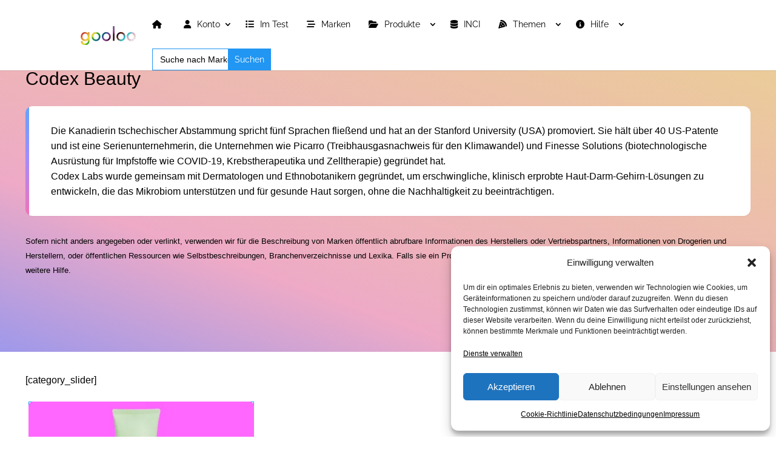

--- FILE ---
content_type: text/html; charset=utf-8
request_url: https://www.google.com/recaptcha/api2/aframe
body_size: 269
content:
<!DOCTYPE HTML><html><head><meta http-equiv="content-type" content="text/html; charset=UTF-8"></head><body><script nonce="QBi7nzXG6R-UiIBZwtNIww">/** Anti-fraud and anti-abuse applications only. See google.com/recaptcha */ try{var clients={'sodar':'https://pagead2.googlesyndication.com/pagead/sodar?'};window.addEventListener("message",function(a){try{if(a.source===window.parent){var b=JSON.parse(a.data);var c=clients[b['id']];if(c){var d=document.createElement('img');d.src=c+b['params']+'&rc='+(localStorage.getItem("rc::a")?sessionStorage.getItem("rc::b"):"");window.document.body.appendChild(d);sessionStorage.setItem("rc::e",parseInt(sessionStorage.getItem("rc::e")||0)+1);localStorage.setItem("rc::h",'1769087611875');}}}catch(b){}});window.parent.postMessage("_grecaptcha_ready", "*");}catch(b){}</script></body></html>

--- FILE ---
content_type: application/javascript
request_url: https://www.gooloo.de/wp-content/litespeed/js/3db8927af71491508b7a132265147756.js?ver=1c7c0
body_size: 10665
content:
function cmplz_create_element(e,t){return e=document.createElement(e),e.innerHtml=t,e}function cmplz_add_event(e,t,n){document.addEventListener(e,e=>{e.target.closest(t)&&n(e)})}function cmplz_is_hidden(e){return null===e.offsetParent}function cmplz_html_decode(e){return(new DOMParser).parseFromString(e,"text/html").documentElement.textContent}function cmplzLoadConsentAreaContent(e,t){document.querySelectorAll(".cmplz-consent-area.cmplz-placeholder").forEach(n=>{let s=n.getAttribute("data-category"),o=n.getAttribute("data-service");var i=n.getAttribute("data-post_id"),a=n.getAttribute("data-block_id");if(e===s||t===o){let e=new XMLHttpRequest;e.open("GET",complianz.url+"consent-area/"+i+"/"+a,!0),e.setRequestHeader("Content-type","application/json"),e.send(),n.classList.remove("cmplz-placeholder"),e.onload=function(){n.innerHTML=JSON.parse(e.response),n.querySelectorAll("script").forEach(e=>{cmplz_run_script(e.innerHTML,s,o,"inline",e)})}}})}document.querySelectorAll(".cmplz-consent-area.cmplz-placeholder").forEach(e=>{e.addEventListener("click",e=>{let t=e.target;(t=t.classList.contains("cmplz-consent-area")?t:e.target.closest(".cmplz-consent-area.cmplz-placeholder"))&&(cmplz_set_service_consent(e=t.getAttribute("data-service"),!0),cmplzLoadConsentAreaContent(!1,e),cmplz_enable_category(null,e),cmplz_set_banner_status("dismissed"))}),document.addEventListener("cmplz_enable_category",function(e){cmplzLoadConsentAreaContent(e.detail.category,e.detail.service)})}),document.addEventListener("cmplz_manage_consent_container_loaded",function(){var n,t=window.location.href;-1!=t.indexOf("#")&&(n=-1!=t.lastIndexOf("?")?t.lastIndexOf("?"):void 0,t=t.substring(t.indexOf("#")+1,n),n=document.getElementById(t))&&(t=n.getBoundingClientRect().top+window.pageYOffset-200,window.scrollTo({top:t,behavior:"smooth"}))}),complianz.locale=complianz.locale+"&token="+Math.random().toString(36).replace(/[^a-z]+/g,"").substr(0,5),(()=>{function e(e,t){t=t||{bubbles:!1,cancelable:!1,detail:void 0};var n=document.createEvent("CustomEvent");return n.initCustomEvent(e,t.bubbles,t.cancelable,t.detail),n}"function"!=typeof window.CustomEvent&&(e.prototype=window.Event.prototype,window.CustomEvent=e)})();var cmplz_banner,cmplz_manage_consent_button,cmplzResizeTimer,cmplz_fired_events,cmplz_id_cookie,cmplz_id_session,cmplz_id,cmplz_user_data,cmplzCleanCookieInterval,cmplz_cookie_data,cmplz_has_wp_video,cmplz_times_checked,cmplz_banner_container=document.getElementById("cmplz-cookiebanner-container"),cmplz_waiting_inline_scripts=[],cmplz_waiting_scripts=[],cmplz_fired_scripts=[],cmplz_placeholder_class_index=0,cmplz_all_scripts_hook_fired=!1,cmplz_consent_stored_once=!1,cmplz_fired_category_events=["functional"],cmplz_fired_service_events=[],cmplz_categories=["functional","preferences","statistics","marketing"];window.cmplz_get_cookie=function(e){if("undefined"!=typeof document){e=complianz.prefix+e;var t,n=document.cookie.split(";");for(let s=0;s<n.length;s++)if(t=n[s].trim(),t.startsWith(e+"="))return t.substring(e.length+1)}return""},window.cmplz_set_cookie=function(e,t,n){var s,o,i,a;"undefined"!=typeof document&&(n=void 0===n||n,i="https:"===window.location.protocol?";secure":"",(s=new Date).setTime(s.getTime()+24*complianz.cookie_expiry*60*60*1e3),s=";expires="+s.toGMTString(),o=0<(o=cmplz_get_cookie_domain()).length?";domain="+o:"",n=n?complianz.prefix:"",a=cmplz_get_cookie_path(),document.cookie=""+n+e+`=${t};SameSite=Lax${i}${s}${o};path=`+a)},window.cmplz_in_array=function(e,t){return t.includes(e)},window.cmplz_highest_accepted_category=function(){var t=cmplz_accepted_categories(),e=["marketing","statistics","preferences"];for(let n=0;n<e.length;n++)if(cmplz_in_array(e[n],t))return e[n];return"functional"};let cmplz_set_category_as_body_class=()=>{let e=document.body.classList;for(let t=e.length-1;0<=t;t--)e[t].startsWith("cmplz-")&&"cmplz-document"!==e[t]&&e.remove(e[t]);var t=cmplz_accepted_categories(),t=(Object.values(t).forEach(t=>{"string"==typeof t&&e.add("cmplz-"+t)}),cmplz_get_all_service_consents()),t=(Object.entries(t).forEach(([t,n])=>{n&&e.add("cmplz-"+t)}),e.add("cmplz-"+complianz.region,"cmplz-"+complianz.consenttype),new CustomEvent("cmplz_set_category_as_bodyclass"));document.dispatchEvent(t)},cmplz_append_css=e=>{var n=document.head||document.getElementsByTagName("head")[0],t=document.createElement("style");t.setAttribute("type","text/css"),t.appendChild(document.createTextNode(e)),n.appendChild(t)},cmplz_load_css=e=>{var n=document.head||document.getElementsByTagName("head")[0],t=document.createElement("link");t.rel="stylesheet",t.type="text/css",t.href=e,n.appendChild(t)};function cmplz_run_script(e,t,n,s,o){var i=document.createElement("script");if("inline"!==s?i.src=e:("string"!=typeof e&&(e=e.innerHTML),i.innerHTML=[e,"cmplzScriptLoaded();"].join(`
`)),!cmplz_in_array(e,cmplz_fired_scripts)){cmplzCopyAttributes(o,i);try{"inline"!==s?i.onload=function(){cmplz_run_after_all_scripts(t,n),cmplz_maybe_run_waiting_scripts(e,t,n,o)}:window.cmplzScriptLoaded=function(){cmplz_run_after_all_scripts(t,n),cmplz_maybe_run_waiting_scripts(e,t,n,o)},document.head.appendChild(i)}catch(s){throw cmplz_run_after_all_scripts(t,n),"Something went wrong "+s+" while loading "+e}}}function cmplz_maybe_run_waiting_scripts(e,t,n,s){var o=cmplz_get_waiting_script(cmplz_waiting_scripts,e),o=(o&&cmplz_run_script(o,t,n,"src",s),cmplz_get_waiting_script(cmplz_waiting_inline_scripts,e));o&&cmplz_run_script(o,t,n,"inline",s)}let cmplzLazyLoader=()=>{var e=document.querySelectorAll(".cmplz-blocked-content-container");let t=new IntersectionObserver((e,t)=>{e.forEach(e=>{var n,s;e.isIntersecting&&((n=(e=e.target).getAttribute("data-placeholder-image"))&&(s=e.getAttribute("data-placeholder_class_index"),cmplz_append_css(".cmplz-placeholder-"+s+" {background-image: url("+n+") !important;}"),cmplz_set_blocked_content_container_aspect_ratio(e,n,s)),t.unobserve(e))})});e.forEach(e=>{t.observe(e)})};function cmplz_set_blocked_content_container(){document.querySelectorAll(".cmplz-image").forEach(e=>{var t,n,s,o;e.classList.contains("cmplz-processed")||(e.classList.add("cmplz-processed"),n=e.getAttribute("data-service"),s=e.getAttribute("data-category"),(t=e.parentElement).classList.add("cmplz-blocked-content-container"),o=t.getAttribute("data-placeholder_class_index"),"lazy"===e.getAttribute("loading")&&(e.removeAttribute("loading"),e.setAttribute("data-deferlazy",1)),o==null&&(cmplz_placeholder_class_index++,t.classList.add("cmplz-placeholder-"+cmplz_placeholder_class_index,"cmplz-blocked-content-container"),t.setAttribute("data-placeholder_class_index",cmplz_placeholder_class_index),cmplz_insert_placeholder_text(t,s,n)))}),document.querySelectorAll(".cmplz-placeholder-element").forEach(e=>{if(!e.classList.contains("cmplz-processed")){e.classList.add("cmplz-processed");var n=e.getAttribute("data-service"),t=e.getAttribute("data-category");let s;null===(s=e.classList.contains("cmplz-iframe")?("lazy"===e.getAttribute("loading")&&(e.removeAttribute("loading"),e.setAttribute("data-deferlazy",1)),e.parentElement):e).getAttribute("data-placeholder_class_index")&&(cmplz_placeholder_class_index++,s.classList.add("cmplz-placeholder-"+cmplz_placeholder_class_index,"cmplz-blocked-content-container"),s.setAttribute("data-placeholder_class_index",cmplz_placeholder_class_index),cmplz_insert_placeholder_text(s,t,n),t=e.getAttribute("data-placeholder-image"))&&void 0!==t&&t.length&&s.setAttribute("data-placeholder-image",t)}}),cmplzLazyLoader(),cmplz_has_consent("statistics")&&cmplz_enable_category("statistics"),cmplz_has_consent("marketing")&&cmplz_enable_category("marketing")}function cmplz_insert_placeholder_text(e,t,n){if(!e.querySelector(".cmplz-blocked-content-notice")){let i=complianz.placeholdertext;t=t||"marketing";let a;if(void 0!==i){if(1==complianz.clean_cookies){let e=n?n.replace("-"," "):"";e=e.charAt(0).toUpperCase()+e.slice(1),i=i.replace("{service}",e),(a=cmplz_create_element("div",i)).innerHTML=i,a.classList.add("cmplz-blocked-content-notice");var s=a.querySelector("button"),s=(s.setAttribute("data-service",n),s.setAttribute("data-category",t),s.setAttribute("aria-label",complianz.aria_label.replace("{service}",e)),complianz.page_links[complianz.region]),o=a.querySelector(".cmplz-links a");s&&s.hasOwnProperty("cookie-statement")&&(o.setAttribute("href",s["cookie-statement"].url),"{title}"===o.innerText)&&(o.innerText=s["cookie-statement"].title)}else o=cmplz_create_element("button",""),s=complianz.categories.hasOwnProperty(t)?complianz.categories[t]:"marketing",o.innerText=i.replace("{category}",s),o.classList.add("cmplz-blocked-content-notice","cmplz-accept-category","cmplz-accept-"+t),o.setAttribute("data-service",n),o.setAttribute("data-category",t),o.setAttribute("aria-label",complianz.aria_label.replace("{category}",t)),a=o;("VIDEO"!==e.tagName?e:e.parentElement).appendChild(a)}}}function cmplz_set_blocked_content_container_aspect_ratio(e,t,n){var s;e!=null&&((s=new Image).addEventListener("load",function(){var s=this.naturalWidth||1,s=this.naturalHeight*(e.clientWidth/s),s=-1===t.indexOf("placeholder.jpg")?"height:"+s+"px;":"";cmplz_append_css(".cmplz-placeholder-"+n+" {"+s+"}")}),s.src=t)}function cmplz_has_blocked_scripts(){return 0<document.querySelectorAll("script[data-category], script[data-service]").length}function cmplz_enable_category(e,t){1==complianz.tm_categories&&""!==e&&cmplz_run_tm_event(e);var n={},n=(n.category=e,n.categories=cmplz_accepted_categories(),n.region=complianz.region,new CustomEvent("cmplz_before_category",{detail:n}));if(document.dispatchEvent(n),t=void 0!==t?t:"do_not_match","functional"!==(e=""===e?"do_not_match":e)){"marketing"===e&&cmplz_set_integrations_cookies();let s;s="do_not_match"!==t?'.cmplz-blocked-content-notice [data-service="'+t+'"]':1!=complianz.clean_cookies?".cmplz-blocked-content-notice.cmplz-accept-"+e:'.cmplz-blocked-content-notice [data-category="'+e+'"]',document.querySelectorAll(s).forEach(e=>{var t=e.getAttribute("data-service");e.parentNode.classList.contains("cmplz-blocked-content-notice")&&(e=e.parentNode),cmplz_is_service_denied(t)||e.parentNode.removeChild(e)}),document.querySelectorAll('[data-category="'+e+'"], [data-service="'+t+'"]').forEach(t=>{var s,n=t.getAttribute("data-service");if(!cmplz_is_service_denied(n)&&"functional"!==t.getAttribute("data-category")&&!t.classList.contains("cmplz-activated"))if(n=t.tagName,"LINK"===n)t.classList.add("cmplz-activated"),s=t.getAttribute("data-href"),cmplz_load_css(s,e);else if("IMG"===n)t.classList.add("cmplz-activated"),s=t.getAttribute("data-src-cmplz"),t.setAttribute("src",s),t.getAttribute("data-deferlazy")&&t.setAttribute("loading","lazy"),cmplz_remove_placeholder(t);else if("IFRAME"===n){t.classList.add("cmplz-activated");let e=t.getAttribute("data-src-cmplz");s=t.getAttribute("data-cmplz-target")?t.getAttribute("data-cmplz-target"):"src","1"===cmplz_get_url_parameter(t.getAttribute(s),"autoplay")&&(e+="&autoplay=1"),t.getAttribute("data-deferlazy")&&t.setAttribute("loading","lazy"),t.addEventListener("load",()=>{cmplz_remove_placeholder(t)}),t.setAttribute(s,e)}else t.classList.contains("cmplz-placeholder-element")&&(t.classList.add("cmplz-activated"),n=t.getAttribute("data-placeholder_class_index"),t.classList.remove("cmplz-blocked-content-container","cmplz-placeholder-"+n))}),n=document.querySelectorAll('script[data-category="'+e+'"], script[data-service="'+t+'"]'),n.forEach(e=>{var t=e.getAttribute("data-waitfor"),n=e.getAttribute("data-cmplz-src");t&&(n?cmplz_waiting_scripts[t]=n:0<e.innerText.length&&(cmplz_waiting_inline_scripts[t]=e)),e.parentElement&&e.parentElement.removeChild(e)}),n.forEach(n=>{var o,i,s=n.getAttribute("type");!n.classList.contains("cmplz-activated")&&s&&"text/javascript"!==s&&(n.classList.add("cmplz-activated"),(s=n.getAttribute("data-cmplz-src"))?(n.removeAttribute("type"),cmplz_is_waiting_script(cmplz_waiting_scripts,s)||(n.getAttribute("data-post_scribe_id")?(o="#"+n.getAttribute("data-post_scribe_id"),(i=document.querySelector(o))&&(i.innerHtml(""),postscribe(o,"<script src="+s+"><\/script>"))):cmplz_run_script(s,e,t,"src",n))):0<n.innerText.length&&(cmplz_is_waiting_script(cmplz_waiting_inline_scripts,n.innerText)||cmplz_run_script(n.innerText,e,t,"inline",n)))}),cmplz_run_after_all_scripts(e,t)}}function cmplz_remove_placeholder(e){var n,t=e.closest(".cmplz-blocked-content-container");t&&(n=t.getAttribute("data-placeholder_class_index"),t.classList.remove("cmplz-blocked-content-container","cmplz-placeholder-"+n)),e.classList.remove("cmplz-iframe-styles","cmplz-iframe","video-wrap")}function cmplz_get_waiting_script(e,t){for(n in e){var n,s;if(e.hasOwnProperty(n)&&-1!==t.indexOf(n))return s=e[n],delete e[n],s}return!1}function cmplz_array_is_empty(e){for(var t in e)if(e.hasOwnProperty(t))return!1;return!0}function cmplz_is_waiting_script(e,t){for(var n in e)if(e.hasOwnProperty(n)){let s=e[n];if("string"!=typeof s&&(s=s.innerText),-1!==t.indexOf(s)||-1!==s.indexOf(t))return!0}return!1}function cmplz_run_after_all_scripts(e,t){var s="do_not_match"!==t&&!cmplz_in_array(t,cmplz_fired_service_events),n="do_not_match"!==e&&!cmplz_in_array(e,cmplz_fired_category_events);(n||s)&&(n&&cmplz_fired_category_events.push(e),s&&cmplz_fired_service_events.push(t),(n={}).category=e,n.service=t,n.categories=cmplz_accepted_categories(),n.services=cmplz_get_all_service_consents(),n.region=complianz.region,s=new CustomEvent("cmplz_enable_category",{detail:n}),document.dispatchEvent(s)),!cmplz_all_scripts_hook_fired&&cmplz_array_is_empty(cmplz_waiting_inline_scripts)&&cmplz_array_is_empty(cmplz_waiting_scripts)&&(n=new CustomEvent("cmplz_run_after_all_scripts",{detail:e,service:t}),document.dispatchEvent(n),cmplz_all_scripts_hook_fired=!0)}window.addEventListener("resize",function(){clearTimeout(cmplzResizeTimer),cmplzResizeTimer=setTimeout(cmplz_set_blocked_content_container,500)},!0),1==complianz.block_ajax_content&&setInterval(function(){cmplz_set_blocked_content_container()},2e3),cmplz_fired_events=[];function cmplz_run_tm_event(e){-1===cmplz_fired_events.indexOf(e)&&(cmplz_fired_events.push(e),window.dataLayer=window.dataLayer||[],window.dataLayer.push({event:"cmplz_event_"+e}),e=new CustomEvent("cmplz_tag_manager_event",{detail:e}),document.dispatchEvent(e))}function cmplz_fire_before_categories_consent(e){var t={},e=(t.categories=e,t.region=complianz.region,new CustomEvent("cmplz_before_categories_consent",{detail:t}));document.dispatchEvent(e)}function cmplz_check_cookie_policy_id(){var e=cmplz_get_cookie("policy_id");e&&parseInt(complianz.current_policy_id)!==parseInt(e)&&(cmplz_deny_all(),cmplz_set_banner_status("show"),cmplz_clear_cookies("cmplz"))}function cmplz_do_not_track(){var e="doNotTrack"in navigator&&"1"===navigator.doNotTrack,t="globalPrivacyControl"in navigator&&navigator.globalPrivacyControl;return!(!complianz.do_not_track_enabled||!t&&!e)}function cmplz_get_services_on_page(){let e=[];return document.querySelectorAll("[data-service]").forEach(t=>{var n=t.getAttribute("data-service"),t=t.getAttribute("data-category");-1==e.indexOf(n)&&e.push({category:t,service:n})}),e}function cmplz_is_bot(){var e=new RegExp("(googlebot/|Googlebot-Mobile|Google-InspectionTool|Googlebot-Image|Google favicon|Mediapartners-Google|bingbot|slurp|java|wget|curl|Commons-HttpClient|Python-urllib|libwww|httpunit|nutch|phpcrawl|msnbot|jyxobot|FAST-WebCrawler|FAST Enterprise Crawler|biglotron|teoma|convera|seekbot|gigablast|exabot|ngbot|ia_archiver|GingerCrawler|webmon |httrack|webcrawler|grub.org|UsineNouvelleCrawler|antibot|netresearchserver|speedy|fluffy|bibnum.bnf|findlink|msrbot|panscient|yacybot|AISearchBot|IOI|ips-agent|tagoobot|MJ12bot|dotbot|woriobot|yanga|buzzbot|mlbot|yandexbot|purebot|Linguee Bot|Voyager|CyberPatrol|voilabot|baiduspider|citeseerxbot|spbot|twengabot|postrank|turnitinbot|scribdbot|page2rss|sitebot|linkdex|Adidxbot|blekkobot|ezooms|dotbot|Mail.RU_Bot|discobot|heritrix|findthatfile|europarchive.org|NerdByNature.Bot|sistrix crawler|ahrefsbot|Aboundex|domaincrawler|wbsearchbot|summify|ccbot|edisterbot|seznambot|ec2linkfinder|gslfbot|aihitbot|intelium_bot|facebookexternalhit|yeti|RetrevoPageAnalyzer|lb-spider|sogou|lssbot|careerbot|wotbox|wocbot|ichiro|DuckDuckBot|lssrocketcrawler|drupact|webcompanycrawler|acoonbot|openindexspider|gnam gnam spider|web-archive-net.com.bot|backlinkcrawler|coccoc|integromedb|content crawler spider|toplistbot|seokicks-robot|it2media-domain-crawler|ip-web-crawler.com|siteexplorer.info|elisabot|proximic|changedetection|blexbot|arabot|WeSEE:Search|niki-bot|CrystalSemanticsBot|rogerbot|360Spider|psbot|InterfaxScanBot|Lipperhey SEO Service|CC Metadata Scaper|g00g1e.net|GrapeshotCrawler|urlappendbot|brainobot|fr-crawler|binlar|SimpleCrawler|Livelapbot|Twitterbot|cXensebot|smtbot|bnf.fr_bot|A6-Indexer|ADmantX|Facebot|Twitterbot|OrangeBot|memorybot|AdvBot|MegaIndex|SemanticScholarBot|ltx71|nerdybot|xovibot|BUbiNG|Qwantify|archive.org_bot|Applebot|TweetmemeBot|crawler4j|findxbot|SemrushBot|yoozBot|lipperhey|y!j-asr|Domain Re-Animator Bot|AddThis)","i"),t=navigator.userAgent;return e.test(t)}function cmplz_is_speedbot(){var e=navigator.userAgent;return new RegExp("(GTmetrix|pingdom|pingbot|Lighthouse)","i").test(e)}function cmplz_exists_service_consent(){var e,t,n=cmplz_get_cookie("consented_services");try{for(t in e=JSON.parse(n))if(e.hasOwnProperty(t)&&1==e[t])return!0}catch{}return!1}function cmplz_set_service_consent(e,t){var n=cmplz_get_cookie("consented_services");let s;try{s=JSON.parse(n)}catch{s={}}s[e]=t,cmplz_set_cookie("consented_services",JSON.stringify(s)),n={},n.service=e,n.value=t,n.region=complianz.region,cmplz_all_scripts_hook_fired=!1,e=new CustomEvent("cmplz_status_change_service",{detail:n}),document.dispatchEvent(e)}function cmplz_clear_all_service_consents(){cmplz_set_cookie("consented_services","")}function cmplz_get_all_service_consents(){var t=cmplz_get_cookie("consented_services");let e;try{e=JSON.parse(t)}catch{e={}}return e}function cmplz_get_cookie_path(){return void 0!==complianz.cookie_path&&""!==complianz.cookie_path?complianz.cookie_path:"/"}function cmplz_get_cookie_domain(){return 1==complianz.set_cookies_on_root&&3<complianz.cookie_domain.length&&!complianz.cookie_domain.includes("localhost")?complianz.cookie_domain:""}function cmplz_reload_browser_compatible(){var e;-1<navigator.userAgent.toLowerCase().indexOf("firefox")?((e=new URL(window.location.href)).searchParams.set("cmplz-force-reload",Date.now().toString()),window.location.href=e.toString()):window.location.reload()}if(window.cmplz_accept_all=function(){for(var e in cmplz_clear_all_service_consents(),cmplz_fire_before_categories_consent(cmplz_categories),cmplz_categories)cmplz_categories.hasOwnProperty(e)&&cmplz_set_consent(cmplz_categories[e],"allow");cmplz_sync_category_checkboxes()},window.cmplz_deny_all=function(){for(t in cmplz_categories)cmplz_categories.hasOwnProperty(t)&&cmplz_set_consent(cmplz_categories[t],"deny");let e=!1;"functional"===cmplz_highest_accepted_category()&&!cmplz_exists_service_consent()||(e=!0),cmplz_clear_cookies("cmplz_service")&&(e=!0),cmplz_clear_all_service_consents(),cmplz_integrations_revoke(),cmplz_fire_categories_event(),cmplz_track_status();var t,n=new CustomEvent("cmplz_revoke",{detail:e});document.dispatchEvent(n),!complianz.tcf_active&&e&&cmplz_reload_browser_compatible()},window.conditionally_show_banner=function(){complianz=cmplz_merge_object(complianz,cmplz_user_data),cmplz_maybe_auto_redirect(),cmplz_set_blocked_content_container(),window.wp_consent_type=complianz.consenttype;var t,n,s,i,r,c,l,e=new CustomEvent("wp_consent_type_defined"),a=(document.dispatchEvent(e),e=new CustomEvent("cmplz_before_cookiebanner"),document.dispatchEvent(e),1==complianz.forceEnableStats&&"optin"===complianz.consenttype&&cmplz_set_consent("statistics","allow"),cmplz_categories.reverse()),o=[];for(r in a)a.hasOwnProperty(r)&&(c=cmplz_categories[r],cmplz_has_consent(c))&&o.push(c);for(i in cmplz_fire_before_categories_consent(o),o)a.hasOwnProperty(i)&&cmplz_enable_category(o[i]);if(cmplz_exists_service_consent()){cmplz_enable_category("","general"),t=cmplz_get_services_on_page();for(n in t)t.hasOwnProperty(n)&&(s=t[n].service,l=t[n].category,cmplz_has_service_consent(s,l))&&(document.querySelectorAll('.cmplz-accept-service[data-service="'+s+'"]').forEach(e=>{e.checked=!0}),cmplz_enable_category("",s))}cmplz_sync_category_checkboxes(),cmplz_integrations_init(),cmplz_check_cookie_policy_id(),cmplz_set_up_auto_dismiss(),cmplz_load_manage_consent_container(),e=new CustomEvent("cmplz_cookie_banner_data",{detail:complianz}),document.dispatchEvent(e),""===cmplz_get_cookie("saved_categories")&&("optin"!==complianz.consenttype&&"optout"!==complianz.consenttype?cmplz_track_status("no_warning"):cmplz_do_not_track()&&cmplz_track_status("do_not_track")),cmplz_set_category_as_body_class(),cmplz_fire_categories_event(),cmplz_do_not_track()?(console.log("global privacy control or do not track detected: no banner."),cmplz_track_status("do_not_track")):("optin"===complianz.consenttype?(complianz.forceEnableStats&&cmplz_enable_category("statistics"),console.log("opt-in"),show_cookie_banner):"optout"===complianz.consenttype?(console.log("opt-out"),show_cookie_banner):(console.log("other consent type, no cookie warning"),cmplz_accept_all))()},window.show_cookie_banner=function(){let s=complianz.disable_cookiebanner||cmplz_is_speedbot(),o=!1;(document.querySelector("#cmplz-manage-consent-container")||document.querySelector(".cmplz-dropdown-cookiepolicy"))&&(o=!0);var n,e=document.getElementById("cmplz-cookiebanner-container"),e=(e&&document.body.prepend(e),document.createElement("link"));let t=complianz.page_links[complianz.region];(cmplz_banner=document.querySelector(".cmplz-cookiebanner.banner-"+complianz.user_banner_id+"."+complianz.consenttype))||(s=!0),cmplz_manage_consent_button=document.querySelector("#cmplz-manage-consent .cmplz-manage-consent.manage-consent-"+complianz.user_banner_id),n=complianz.css_file.replace("{type}",complianz.consenttype).replace("{banner_id}",complianz.user_banner_id),n=(-1!==complianz.css_file.indexOf("cookiebanner/css/defaults/banner")&&console.log("Fallback default css file used. Please re-save banner settings, or check file writing permissions in uploads directory"),e.href=n,e.type="text/css",e.rel="stylesheet",e.onload=function(){var e;!s&&(cmplz_banner.classList.remove("cmplz-hidden"),cmplz_manage_consent_button.classList.remove("cmplz-hidden"),e=cmplz_banner.querySelector(".cmplz-close"))&&e.focus()},document.getElementsByTagName("head")[0].appendChild(e),cmplz_banner&&!s&&(cmplz_banner.querySelectorAll(".cmplz-links a:not(.cmplz-external), .cmplz-buttons a:not(.cmplz-external)").forEach(e=>{var s,n=e;for(s in n.classList.add("cmplz-hidden"),t)t.hasOwnProperty(s)&&n.classList.contains(s)&&(n.setAttribute("href",t[s].url+n.getAttribute("data-relative_url")),"{title}"===n.innerText&&(n.innerText=cmplz_html_decode(t[s].title)),n.classList.remove("cmplz-hidden"))}),cmplz_set_banner_status(),o)&&(cmplz_banner.classList.remove("cmplz-show"),cmplz_banner.classList.add("cmplz-dismissed"),cmplz_manage_consent_button.classList.remove("cmplz-dismissed"),cmplz_manage_consent_button.classList.add("cmplz-show")),new CustomEvent("cmplz_cookie_warning_loaded",{detail:complianz.region})),document.dispatchEvent(n)},window.cmplz_get_banner_status=function(){return cmplz_get_cookie("banner-status")},window.cmplz_set_banner_status=function(e){let t=cmplz_get_cookie("banner-status");(e=void 0!==e?e:t)!==t&&cmplz_set_cookie("banner-status",e),0===e.length&&(e="show"),t="show"===e?"dismissed":"show",cmplz_banner&&0<e.length&&(cmplz_banner.classList.remove("cmplz-"+t),cmplz_banner.classList.add("cmplz-"+e),cmplz_manage_consent_button)&&(cmplz_manage_consent_button.classList.add("cmplz-"+t),cmplz_manage_consent_button.classList.remove("cmplz-"+e)),cmplz_banner_container&&complianz.soft_cookiewall&&(cmplz_banner_container.classList.remove("cmplz-"+t),cmplz_banner_container.classList.add("cmplz-"+e,"cmplz-soft-cookiewall"));var n=new CustomEvent("cmplz_banner_status",{detail:e});document.dispatchEvent(n),cmplz_start_clean(),"show"===e&&(n=cmplz_banner.querySelector(".cmplz-close"))&&n.focus()},window.cmplz_has_consent=function(e){if(cmplz_is_bot())return!0;if("functional"===e)return!0;let n,t;return n=cmplz_do_not_track()?(t=cmplz_get_cookie(e),"allow"===t):(t=cmplz_get_cookie(e),("optout"===complianz.consenttype||"other"===complianz.consenttype)&&""===t||"allow"===t)},window.cmplz_is_service_denied=function(e){var n=cmplz_get_cookie("consented_services");let t;try{t=JSON.parse(n)}catch{t={}}return!!t.hasOwnProperty(e)&&!t[e]},window.cmplz_has_service_consent=function(e,t){var s=cmplz_get_cookie("consented_services");let n;try{n=JSON.parse(s)}catch{n={}}return n.hasOwnProperty(e)?n[e]:cmplz_has_consent(t)},window.cmplz_set_consent=function(e,t){cmplz_set_accepted_cookie_policy_id(),t="functional"===e?"allow":t;var n,s=cmplz_get_cookie(e);let o="allow"===t;document.querySelectorAll("input.cmplz-"+e).forEach(e=>{e.checked=o}),s!==t&&(cmplz_set_cookie(e,t),"allow"===t&&cmplz_enable_category(e),cmplz_wp_set_consent(e,t),"statistics"===e&&cmplz_wp_set_consent("statistics-anonymous","allow"),(n=new Object).category=e,n.value=t,n.region=complianz.region,n.categories=cmplz_accepted_categories(),cmplz_all_scripts_hook_fired=!1,n=new CustomEvent("cmplz_status_change",{detail:n}),document.dispatchEvent(n),"marketing"===e)&&"deny"===t&&"allow"===s&&(cmplz_integrations_revoke(),setTimeout(function(){cmplz_reload_browser_compatible()},500))},cmplz_user_data=[],"undefined"!=typeof Storage&&sessionStorage.cmplz_user_data&&(cmplz_user_data=JSON.parse(sessionStorage.cmplz_user_data)),1!=complianz.geoip||0!=cmplz_user_data.length&&cmplz_user_data.version===complianz.version&&cmplz_user_data.banner_version===complianz.banner_version)conditionally_show_banner();else{let e=new XMLHttpRequest,t=cmplz_get_url_parameter(window.location.href,"cmplz_user_region");t=t?"&cmplz_user_region="+t:"",e.open("GET",complianz.url+"banner?"+complianz.locale+t,!0),e.setRequestHeader("Content-type","application/json"),e.send(),e.onload=function(){cmplz_user_data=JSON.parse(e.response),sessionStorage.cmplz_user_data=JSON.stringify(cmplz_user_data),conditionally_show_banner()}}function cmplz_track_status_end(){cmplz_consent_stored_once||cmplz_track_status()}function cmplz_set_up_auto_dismiss(){if("optout"===complianz.consenttype){if(1==complianz.dismiss_on_scroll){let e=function(){window.pageYOffset>Math.floor(400)&&(cmplz_set_banner_status("dismissed"),cmplz_fire_categories_event(),cmplz_track_status(),window.removeEventListener("scroll",e),this.onWindowScroll=null)};window.addEventListener("scroll",e)}var e=parseInt(complianz.dismiss_timeout);0<e&&window.setTimeout(function(){cmplz_set_banner_status("dismissed"),cmplz_fire_categories_event(),cmplz_track_status()},Math.floor(e))}}function cmplz_fire_categories_event(){var e=new Object,e=(e.category=cmplz_highest_accepted_category(),e.categories=cmplz_accepted_categories(),e.region=complianz.region,new CustomEvent("cmplz_fire_categories",{detail:e}));document.dispatchEvent(e)}function cmplz_track_status(e){let n=[];e=void 0!==e&&e;var t=new CustomEvent("cmplz_track_status",{detail:e});document.dispatchEvent(t),n=e?[e]:cmplz_accepted_categories(),cmplz_set_category_as_body_class();let s,o;try{s=JSON.parse(cmplz_get_cookie("saved_categories"))}catch{s={}}try{o=JSON.parse(cmplz_get_cookie("saved_services"))}catch{o={}}t=cmplz_get_all_service_consents(),cmplz_equals(s,n)&&cmplz_equals(o,t)||1!=complianz.store_consent||cmplz_is_bot()||cmplz_is_speedbot()||(cmplz_set_cookie("saved_categories",JSON.stringify(n)),cmplz_set_cookie("saved_services",JSON.stringify(t)),cmplz_consent_stored_once=!0,(e=new XMLHttpRequest).open("POST",complianz.url+"track",!0),t={consented_categories:n,consented_services:t,consenttype:window.wp_consent_type},e.setRequestHeader("Content-type","application/json"),e.send(JSON.stringify(t)))}function cmplz_accepted_categories(){let e=cmplz_categories,n=[];for(var t in e)e.hasOwnProperty(t)&&(t=e[t],cmplz_has_consent(t))&&n.push(t);return e=e.filter(function(e){return cmplz_in_array(e,n)})}function cmplz_sync_category_checkboxes(){for(var e in cmplz_categories)cmplz_categories.hasOwnProperty(e)&&(e=cmplz_categories[e],cmplz_has_consent(e)||"functional"===e?document.querySelectorAll("input.cmplz-"+e).forEach(e=>{e.checked=!0}):document.querySelectorAll("input.cmplz-"+e).forEach(e=>{e.checked=!1})),document.querySelectorAll(".cmplz-accept-service").forEach(e=>{var n=e.getAttribute("data-service"),t=e.getAttribute("data-category");cmplz_has_service_consent(n,t)?e.checked=!0:cmplz_is_service_denied(n)?e.checked=!1:(t=e.getAttribute("data-category"),e.checked=!!cmplz_has_consent(t))})}function cmplz_merge_object(e,t){var n,s,o={};for(s in t)t.hasOwnProperty(s)&&(o[s]=t[s]);for(n in e)t.hasOwnProperty(n)&&void 0!==t[n]||e.hasOwnProperty(n)&&(o[n]=e[n]);return o}function cmplz_clear_cookies(e){if("undefined"==typeof document)return!1;let s=!1,t="https:"===window.location.protocol?";secure":"",n="expires="+(new Date).toGMTString(),o=location.pathname.replace(/^\/|\/$/g,"").split("/");return document.cookie.split("; ").forEach(function(i){let a=i.split(";")[0].split("=")[0];if(-1!==a.indexOf(e)){s=!0;let e=window.location.hostname.split(".");var r=1<e.length;for(o.forEach(function(s){s="/"+s,document.cookie=encodeURIComponent(a)+"=;SameSite=Lax"+t+";"+n+";domain=."+e.join(".")+";path="+s,document.cookie=encodeURIComponent(a)+"=;SameSite=Lax"+t+";"+n+";domain=."+e.join(".")+";path="+s+"/"});0<e.length;){let s="."+e.join(".");e.shift(),r&&1===e.length&&e.shift(),o.forEach(function(e){e="/"+e,document.cookie=encodeURIComponent(a)+"=;SameSite=Lax"+t+";"+n+";domain="+s+";path="+e,document.cookie=encodeURIComponent(a)+"=;SameSite=Lax"+t+";"+n+";domain="+s+";path="+e+"/"})}}}),cmplz_set_accepted_cookie_policy_id(),s}function cmplz_set_accepted_cookie_policy_id(){cmplz_set_cookie("policy_id",complianz.current_policy_id)}function cmplz_integrations_init(){var e,t=complianz.set_cookies;for(e in t)t.hasOwnProperty(e)&&"1"===t[e][1]&&cmplz_set_cookie(e,t[e][1],!1)}function cmplz_integrations_revoke(){var e,t=complianz.set_cookies;for(e in t)t.hasOwnProperty(e)&&(cmplz_set_cookie(e,t[e][1],!1),0==t[e][1])&&cmplz_clear_cookies(e)}function cmplz_set_integrations_cookies(){var e,t=complianz.set_cookies;for(e in t)t.hasOwnProperty(e)&&cmplz_set_cookie(e,t[e][0],!1)}function cmplz_get_url_parameter(e,t){if(e&&void 0!==e&&-1!==e.indexOf("?")&&(e=e.split("?")[1],e)){var n,s=e.split("&");for(let e=0;e<s.length;e++)if(n=s[e].split("="),n[0]===t)return void 0===n[1]||decodeURIComponent(n[1])}return!1}function cmplz_maybe_auto_redirect(){var e=cmplz_get_url_parameter(window.location.href,"cmplz_region_redirect"),t=cmplz_get_url_parameter(window.location.href,"cmplz-region");e&&!t&&(e=window.location.href.split("#")[0]+"&cmplz-region="+complianz.region,t=window.location.hash,window.location.href=e+t)}function cmplz_wp_set_consent(e,t){"function"==typeof wp_set_consent&&wp_set_consent(e,t)}1==complianz.store_consent&&(cmplz_id_cookie=cmplz_get_cookie("id"),cmplz_id=cmplz_id_session="","undefined"!=typeof Storage&&sessionStorage.cmplz_id&&(cmplz_id_session=JSON.parse(sessionStorage.cmplz_id)),0==cmplz_id_cookie.length&&0<cmplz_id_session.length&&(cmplz_id=cmplz_id_session,cmplz_set_cookie("id",cmplz_id)),0<cmplz_id_cookie.length&&0==cmplz_id_session.length&&(cmplz_id=cmplz_id_cookie),"undefined"!=typeof Storage)&&(sessionStorage.cmplz_id=JSON.stringify(cmplz_id)),document.addEventListener("visibilitychange",function(){"hidden"===document.visibilityState&&cmplz_track_status_end()}),window.addEventListener("pagehide",cmplz_track_status_end,!1),window.addEventListener("beforeunload",cmplz_track_status_end,!1),document.addEventListener("cmplz_consent_action",function(e){cmplz_set_consent(e.detail.category,"allow"),cmplz_fire_categories_event(),cmplz_track_status()}),cmplz_add_event("click",".cmplz-accept",function(e){e.preventDefault(),setTimeout(()=>{cmplz_accept_all(),cmplz_set_banner_status("dismissed"),cmplz_fire_categories_event(),cmplz_track_status()},0)}),cmplz_add_event("click",".cmplz-accept-category, .cmplz-accept-marketing",function(e){e.preventDefault();var e=e.target,t=e.getAttribute("data-service"),e=e.getAttribute("data-category")||"marketing";1==complianz.clean_cookies&&void 0!==t&&t?(cmplz_set_service_consent(t,!0),cmplz_enable_category("","general"),cmplz_enable_category("",t)):cmplz_set_consent(e,"allow"),cmplz_set_banner_status("dismissed"),cmplz_fire_categories_event(),cmplz_track_status()}),cmplz_add_event("click",".cmplz-accept-service",function(e){var e=e.target;"INPUT"!==e.tagName&&(void 0!==(e=e.getAttribute("data-service"))&&(cmplz_set_service_consent(e,!0),cmplz_enable_category("","general"),cmplz_enable_category("",e)),cmplz_fire_categories_event(),cmplz_track_status())}),cmplz_add_event("change",".cmplz-accept-service",function(e){var n=e.target,s=n.tagName,t=n.getAttribute("data-service");void 0!==t&&("INPUT"===s?(cmplz_set_banner_status("dismissed"),n.checked?(cmplz_set_service_consent(t,!0),cmplz_enable_category("",t)):(cmplz_set_service_consent(t,!1),setTimeout(function(){cmplz_reload_browser_compatible()},500))):(e.preventDefault(),cmplz_set_service_consent(t,!0),cmplz_enable_category("","general"),cmplz_enable_category("",t),setTimeout(function(){cmplz_reload_browser_compatible()},500))),cmplz_fire_categories_event(),cmplz_track_status()}),cmplz_add_event("click",".cmplz-save-preferences",function(e){var t,n,s,o,a,e=e.target,i=(cmplz_banner=e.closest(".cmplz-cookiebanner"),[]);for(n in cmplz_categories)cmplz_categories.hasOwnProperty(n)&&(s=cmplz_categories[n],a=cmplz_banner.querySelector("input.cmplz-"+s))&&a.checked&&i.push(s);for(o in cmplz_fire_before_categories_consent(i),cmplz_categories)cmplz_categories.hasOwnProperty(o)&&(t=cmplz_categories[o],i.includes(t)?cmplz_set_consent(t,"allow"):cmplz_set_consent(t,"deny"));cmplz_set_banner_status("dismissed"),cmplz_fire_categories_event(),cmplz_track_status()}),cmplz_add_event("click",".cmplz-close",function(){cmplz_set_banner_status("dismissed")}),cmplz_add_event("click",".cmplz-view-preferences",function(e){var e=e.target;(cmplz_banner=e.closest(".cmplz-cookiebanner")).querySelector(".cmplz-categories").classList.contains("cmplz-fade-in")?(cmplz_banner.classList.remove("cmplz-categories-visible"),cmplz_banner.querySelector(".cmplz-categories").classList.remove("cmplz-fade-in"),cmplz_banner.querySelector(".cmplz-view-preferences").style.display="block",cmplz_banner.querySelector(".cmplz-save-preferences").style.display="none"):(cmplz_banner.classList.add("cmplz-categories-visible"),cmplz_banner.querySelector(".cmplz-categories").classList.add("cmplz-fade-in"),cmplz_banner.querySelector(".cmplz-view-preferences").style.display="none",cmplz_banner.querySelector(".cmplz-save-preferences").style.display="block",(e=cmplz_banner.querySelector(".cmplz-categories .cmplz-category"))&&(e.setAttribute("tabindex","-1"),e.focus()))}),cmplz_add_event("change",".cmplz-manage-consent-container .cmplz-category",function(){for(t in cmplz_categories){var t,n;cmplz_categories.hasOwnProperty(t)&&(t=cmplz_categories[t],n=document.querySelector(".cmplz-manage-consent-container input.cmplz-"+t))&&(n.checked?cmplz_set_consent(t,"allow"):cmplz_set_consent(t,"deny"),cmplz_set_banner_status("dismissed"),cmplz_fire_categories_event(),cmplz_track_status())}}),cmplz_add_event("click",".cmplz-deny",function(e){e.preventDefault(),cmplz_set_banner_status("dismissed"),cmplz_deny_all()}),cmplz_add_event("click","button.cmplz-manage-settings",function(e){e.preventDefault();var e=document.querySelector(".cmplz-cookiebanner .cmplz-categories"),t=document.querySelector(".cmplz-save-settings"),n=document.querySelector("button.cmplz-manage-settings");cmplz_is_hidden(e)?(t.style.display="block",n.style.display="none",e.style.display="block"):(t.style.display="none",n.style.display="block",e.style.display="none")}),cmplz_add_event("click","button.cmplz-manage-consent",function(e){e.preventDefault(),cmplz_set_banner_status("show")}),cmplz_cookie_data=[];function cmplz_start_clean(){if(1==complianz.clean_cookies)if((cmplz_cookie_data="undefined"!=typeof Storage?JSON.parse(sessionStorage.getItem("cmplz_cookie_data")):cmplz_cookie_data)&&0!==cmplz_cookie_data.length)cmplz_setup_clean_interval();else{let e=new XMLHttpRequest;e.open("GET",complianz.url+"cookie_data",!0),e.setRequestHeader("Content-type","application/json"),e.send(),e.onload=function(){cmplz_cookie_data=JSON.parse(e.response),sessionStorage.setItem("cmplz_cookie_data",JSON.stringify(cmplz_cookie_data)),cmplz_setup_clean_interval()}}}function cmplz_do_cleanup(){for(e of["preferences","statistics","marketing"])if(!cmplz_has_consent(e)&&cmplz_cookie_data.hasOwnProperty(e)){var e,t,n,s=cmplz_cookie_data[e];for(t in s)if(!cmplz_has_service_consent(t,e))for(n of s[t])cmplz_clear_cookies(n),cmplz_clear_storage(n)}}function cmplz_setup_clean_interval(){!cmplz_cookie_data||cmplzCleanCookieInterval||(cmplz_do_cleanup(),cmplzCleanCookieInterval=setInterval(cmplz_do_cleanup,1e3))}function cmplz_clear_storage(e){"undefined"!=typeof Storage&&(localStorage.getItem(e)&&localStorage.removeItem(e),sessionStorage.getItem(e))&&sessionStorage.removeItem(e)}function cmplz_load_manage_consent_container(){let e=document.querySelector(".cmplz-manage-consent-container");if(e){let t=new XMLHttpRequest;t.open("GET",complianz.url+"manage_consent_html?"+complianz.locale,!0),t.setRequestHeader("Content-type","application/json"),t.send(),t.onload=function(){var n=JSON.parse(t.response);e.insertAdjacentHTML("beforeend",n),cmplz_sync_category_checkboxes(),document.querySelector("#cmplz-manage-consent-container-nojavascript").style.display="none",e.style.display="block",n=new CustomEvent("cmplz_manage_consent_container_loaded"),document.dispatchEvent(n)}}}function cmplz_equals(e,t){if(Array.isArray(e)||(e=Object.keys(e),t=Object.keys(t)),!e||!t)return!1;if(e.length!==t.length)return!1;for(let n=0,s=e.length;n<s;n++)if(e[n]instanceof Array&&t[n]instanceof Array){if(!cmplz_equals(e[n],t[n]))return!1}else if(e[n]!==t[n])return!1;return!0}function cmplzCopyAttributes(e,t){let n=["type","data-service","data-category","async"];Array.from(e.attributes).forEach(e=>{"data-script-type"===e.nodeName&&"module"===e.nodeValue?(t.setAttribute("type","module"),t.removeAttribute("data-script-type")):n.includes(e.nodeName)||t.setAttribute(e.nodeName,e.nodeValue)})}cmplz_add_event("keypress",".cmplz-banner-slider label",function(e){32==(e.keyCode||e.which)&&document.activeElement.click()}),cmplz_add_event("keypress",".cmplz-cookiebanner .cmplz-header .cmplz-close",function(e){13==(e.keyCode||e.which)&&document.activeElement.click()}),cmplz_has_wp_video=document.querySelector(".cmplz-wp-video-shortcode"),cmplz_times_checked=0,void 0!==window.jQuery&&jQuery(document).ready(function(e){if(cmplz_has_wp_video){document.addEventListener("cmplz_enable_category",function(){t()});let e=setInterval(function(){cmplz_times_checked+=1,document.querySelector(".cmplz-wp-video-shortcode")&&cmplz_times_checked<100?t():clearInterval(e)},500)}function t(){if(document.querySelector(".cmplz-wp-video-shortcode")){var t,n,s,a,o=cmplz_accepted_categories(),r=cmplz_get_all_service_consents(),i=[];for(n in o)if(o.hasOwnProperty(n)){if(a=o[n],"functional"===a)break;i.push('.cmplz-wp-video-shortcode[data-category="'+a+'"]')}for(s in r)r.hasOwnProperty(s)&&i.push('.cmplz-wp-video-shortcode[data-service="'+s+'"]');t=i.join(",");let c=!1;0<t.length&&document.querySelectorAll(t).forEach(e=>{c=!0,e.setAttribute("controls","controls"),e.classList.add("wp-video-shortcode","cmplz-processed"),e.classList.remove("cmplz-wp-video-shortcode"),e.closest(".cmplz-wp-video").classList.remove("cmplz-wp-video");var t=e.closest(".wp-video").querySelector(".cmplz-blocked-content-notice");t&&t.parentElement.removeChild(t),e.classList.remove("cmplz-blocked-content-container")}),c&&(window.wp.mediaelement?window.wp.mediaelement.initialize():(t={videoWidth:"100%",videoHeight:"100%",enableAutosize:!0},e(".wp-video-shortcode").mediaelementplayer(t)))}}function n(t){t=e(t),"function"==typeof t.parent().fitVids&&t.parent().fitVids()}document.querySelectorAll(".cmplz-video.cmplz-activated").forEach(e=>{n(e)}),document.addEventListener("cmplz_enable_category",function(){document.querySelectorAll(".cmplz-video.cmplz-activated").forEach(e=>{n(e)})})})

--- FILE ---
content_type: application/javascript
request_url: https://www.gooloo.de/wp-content/litespeed/js/63cd89a983625cee768f07ea3777bd03.js?ver=c00db
body_size: 249
content:
!function(e){void 0===mejs.plugins&&(mejs.plugins={},mejs.plugins.silverlight=[],mejs.plugins.silverlight.push({types:[]})),mejs.HtmlMediaElementShim=mejs.HtmlMediaElementShim||{getTypeFromFile:mejs.Utils.getTypeFromFile},void 0===mejs.MediaFeatures&&(mejs.MediaFeatures=mejs.Features),void 0===mejs.Utility&&(mejs.Utility=mejs.Utils);var t=MediaElementPlayer.prototype.init,n=(MediaElementPlayer.prototype.init=function(){this.options.classPrefix="mejs-",this.$media=this.$node=e(this.node),t.call(this)},MediaElementPlayer.prototype._meReady);MediaElementPlayer.prototype._meReady=function(){this.container=e(this.container),this.controls=e(this.controls),this.layers=e(this.layers),n.apply(this,arguments)},MediaElementPlayer.prototype.getElement=function(t){return void 0!==e&&t instanceof e?t[0]:t},MediaElementPlayer.prototype.buildfeatures=function(t,n,s,o){for(var i,r=["playpause","current","progress","duration","tracks","volume","fullscreen"],a=0,c=this.options.features.length;a<c;a++)if(i=this.options.features[a],this["build"+i])try{-1===r.indexOf(i)?this["build"+i](t,e(n),e(s),o):this["build"+i](t,n,s,o)}catch(e){console.error("error building "+i,e)}}}((window,jQuery))